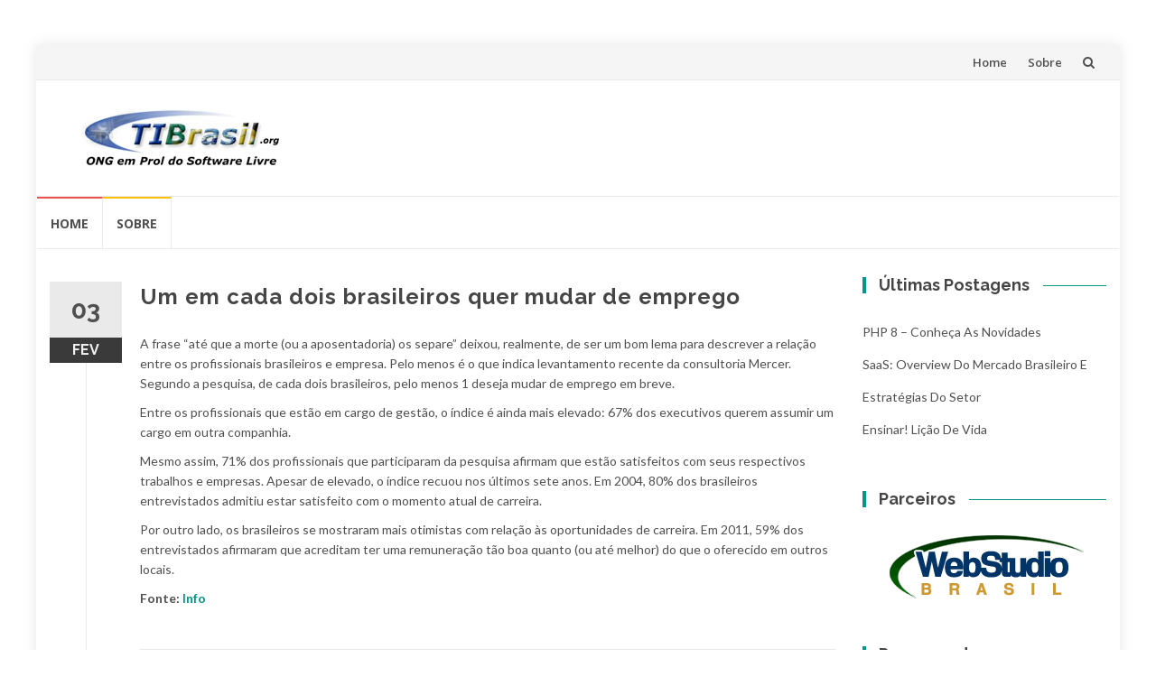

--- FILE ---
content_type: text/html; charset=utf-8
request_url: https://www.google.com/recaptcha/api2/aframe
body_size: 268
content:
<!DOCTYPE HTML><html><head><meta http-equiv="content-type" content="text/html; charset=UTF-8"></head><body><script nonce="7JeYSBgnW3Vpf07Yf1hxzQ">/** Anti-fraud and anti-abuse applications only. See google.com/recaptcha */ try{var clients={'sodar':'https://pagead2.googlesyndication.com/pagead/sodar?'};window.addEventListener("message",function(a){try{if(a.source===window.parent){var b=JSON.parse(a.data);var c=clients[b['id']];if(c){var d=document.createElement('img');d.src=c+b['params']+'&rc='+(localStorage.getItem("rc::a")?sessionStorage.getItem("rc::b"):"");window.document.body.appendChild(d);sessionStorage.setItem("rc::e",parseInt(sessionStorage.getItem("rc::e")||0)+1);localStorage.setItem("rc::h",'1769906353027');}}}catch(b){}});window.parent.postMessage("_grecaptcha_ready", "*");}catch(b){}</script></body></html>